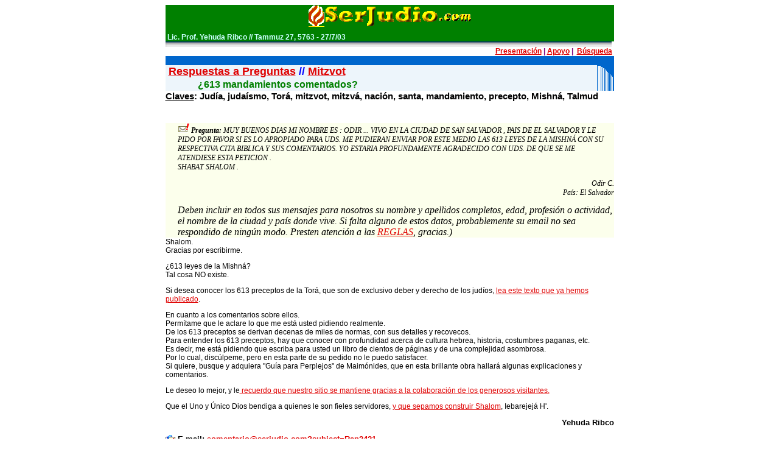

--- FILE ---
content_type: text/html; charset=windows-1252
request_url: https://serjudio.com/rap2401a2450/rap2421.htm
body_size: 3199
content:
<!doctype HTML PUBLIC "-//W3C//DTD HTML 4.0 Transitional//EN"><html>

<head>
<title>Judía, judaísmo, Torá, mitzvot, mitzvá, 
    nación, santa, mandamiento, precepto, Mishná, Talmud</title>
<meta name="GENERATOR" content="Microsoft FrontPage 5.0">
<meta http-equiv="Content-Type" content="text/html; charset=windows-1252">
<meta http-equiv="Content-Language" content="es">
<meta name="ProgId" content="FrontPage.Editor.Document">
<meta name="keywords" content="Judía, judaísmo, Torá, mitzvot, mitzvá, 
    nación, santa, mandamiento, precepto, Mishná, Talmud">
<link rel="STYLESHEET" type="text/css" href="../extras/serjudio.css">
<style></style>
</head>

<script language="JavaScript" src="../extras/cookie.js"></script>
<script language="JavaScript">function popUp(){if(getCookie("SerJudioVers")!="1"){url="http://serjudio.com";windowName="popup";args="directories=no,height=337,width=500,location=yes,menubar=no,personalbar=no,resizable=yes,scrollbars=yes,status=yes,toolbar=yes";var newwin=window.open(url,windowName,args);}}popUp();</script>
<body text="#000000" vlink="#003388" link="#CB2349" alink="#3E776A" bgcolor="#FFFFFF" bgproperties="fixed">

<center>
<table cellspacing="0" cellpadding="0" border="0" width="737" bordercolor="#111111" style="border-collapse: collapse" height="577">
  <tr>
    <td bgcolor="#008000" height="37" align="center" colspan="2" width="730">
    <p class="hashem"><a href="http://serjudio.com/">
    <img border="0" src="../images/toplogo2.gif" alt="Judaismo conversion Israel Mashiaj Tora Dios amor paz" width="267" height="35" align="middle"/></a></td>
      </tr>
  <tr>
    <td width="730" height="23" valign="bottom" bgcolor="#008000" colspan="2">
    <p class="date">&nbsp;Lic. Prof. Yehuda Ribco<htm> // Tammuz 27, 5763 -<span lang="es"> 
    27</span>/7/0<span lang="es">3</span></htm></td>
    </tr>
  <tr>
    <td height="9" width="730" align="left" bgcolor="#FFFFFF" colspan="2">
    <p class="hashem" align="center">
    <img height="9" src="../images/mid6.gif" width="733" align="left"></td>
  </tr>
  <tr>
    <td width="730" bgcolor="#FFFFFF" height="15" colspan="2">
    <p class="date" align="right">
    <a href="http://serjudio.com/interaccion/presentacion.htm">Presentación</a>
    <font color="#800080">| </font>
    <a href="http://serjudio.com/interaccion/apoyo.htm">Apoyo</a>
    <font color="#800080">| </font>&nbsp;<a href="http://serjudio.com/interaccion/busca.htm">Búsqueda</a>&nbsp; </td>
  </tr>
  <tr>
    <td width="730" bgcolor="#0066CC" height="15" colspan="2">
    &nbsp;</td>
  </tr>
  <tr>
    <td valign="top" width="730" bgcolor="#EDF5FB" height="21">
    <p class="bigbar"><font color="#FFFFFF"><b><font size="4">&nbsp;<a href="http://serjudio.com/rap1_200/index.htm">Respuestas a Preguntas</a>
    </font></b></font><b><span lang="es"><font size="4"><font color="#0000ff">//</font><font color="#ffffff">
    <a href="http://serjudio.com/practicas/mitzvot.htm">Mitzvot</a></font></font></span></b><font color="#ffffff"><b><font size="4">&nbsp;<span lang="es">&nbsp;&nbsp;&nbsp;&nbsp;&nbsp;&nbsp;&nbsp;&nbsp;&nbsp;&nbsp;&nbsp;&nbsp;&nbsp;&nbsp; </span>
    </font></b></font></td>
    <td valign="top" width="28" bgcolor="#0066CC" height="21">
    <img src="../images/hojitas.gif" alt="" border=0 width=28 height=21 hspace=0 vspace=0 align=left></td>
    </tr>
  <tr>
    <td valign="top" width="730" bgcolor="#EDF5FB" height="21">
    <p class="bigbar"><b><span lang="es"><font color="#ffffff"><font size="4">&nbsp;&nbsp;&nbsp;&nbsp;&nbsp;&nbsp;&nbsp;&nbsp;
    </font> 
    </font></span></b><font size="3" color="#008000">&nbsp; ¿613 mandamientos 
    comentados?</font></td>
    <td valign="top" width="28" bgcolor="#0066CC" height="21">
    <img src="../images/hojita2.gif" alt="" border=0 width=28 height=21 hspace=0 vspace=0 align=left></td>
  </tr>
  <tr>
    <td align="left" width="730" colspan="2">
    <h6 class="claves"><u>Claves</u>: Judía, judaísmo, Torá, mitzvot, mitzvá, 
    nación, santa, mandamiento, precepto, Mishná, Talmud</h6>
    </td>
  </tr>
  <tr>
    <td bgcolor="#FCFFEC" colspan="2" width="730" height="159">
    <p class="pregunta" dir="ltr"><img border="0" src="../images/mimail.gif" alt="judíos preguntas respuestas mashiaj hamashiaj fiestas jaguim shabat shabbat rezos plegaria Dios" width="19" height="16"> <b>Pregunta:</b>&nbsp;MUY BUENOS DIAS MI NOMBRE ES : 
    ODIR ... VIVO EN LA CIUDAD DE SAN SALVADOR , PAIS DE EL SALVADOR Y LE PIDO 
    POR FAVOR SI ES LO APROPIADO PARA UDS. ME PUDIERAN ENVIAR POR ESTE MEDIO LAS 
    613 LEYES DE LA MISHNÁ CON SU RESPECTIVA CITA BIBLICA Y SUS COMENTARIOS. YO 
    ESTARIA PROFUNDAMENTE AGRADECIDO CON UDS. DE QUE SE ME ATENDIESE ESTA 
    PETICION .<br>
    SHABAT SHALOM . </p>
    <p class="pregunta" dir="ltr" align="right">Odir C.<br>
    País: El Salvador</p>
    <p class="pregunta" dir="ltr" align="left"><font size="3">Deben incluir en 
    todos sus mensajes para nosotros su nombre y apellidos completos, edad, 
    profesión o actividad, el nombre de la ciudad y país donde vive. Si falta 
    alguno de estos datos, probablemente su email no sea respondido de ningún 
    modo. Presten atención a las
    <a target="_blank" href="http://serjudio.com/interaccion/reglas.htm">REGLAS</a>, 
    gracias.)</font></p>
    </td>
  </tr>
  <tr>
    <td align="left" valign="top" bgcolor="#FFFFFF" width="730" colspan="2" height="218">
    <p align="left" class="texto">Shalom.<br>
    Gracias por escribirme.</p>
    <p align="left" class="texto">¿613 leyes de la Mishná?<br>
    Tal cosa NO existe.</p>
    <p align="left" class="texto">Si desea conocer los 613 preceptos de la Torá, 
    que son de exclusivo deber y derecho de los judíos,
    <a target="_blank" href="http://serjudio.com/rap1751_1800/rap1775.htm">lea 
    este texto que ya hemos publicado</a>.</p>
    <p align="left" class="texto">En cuanto a los comentarios sobre ellos.<br>
    Permítame que le aclare lo que me está usted pidiendo realmente.<br>
    De los 613 preceptos se derivan decenas de miles de normas, con sus detalles 
    y recovecos.<br>
    Para entender los 613 preceptos, hay que conocer con profundidad acerca de 
    cultura hebrea, historia, costumbres paganas, etc. <br>
    Es decir, me está pidiendo que escriba para usted un libro de cientos de 
    páginas y de una complejidad asombrosa.<br>
    Por lo cual, discúlpeme, pero en esta parte de su pedido no le puedo 
    satisfacer.<br>
    Si quiere, busque y adquiera &quot;Guía para Perplejos&quot; de Maimónides, que en 
    esta brillante obra hallará algunas explicaciones y comentarios.</p>
    <p align="left" class="texto">Le deseo lo mejor, y le<a href="http://serjudio.com/interaccion/apoyo.htm"> 
    recuerdo que nuestro sitio se mantiene gracias a la colaboración de los 
    generosos visitantes.</a></p>
    <p align="left" class="texto">Que el Uno y Único Dios bendiga a quienes le 
    son fieles servidores,
    <a target="_blank" href="http://serjudio.com/rap501_550/rap525.htm">y que 
    sepamos construir Shalom</a>, Iebarejejá H'.</p>
    <p align="right"><b><font size="2">&nbsp;Yehuda Ribco</font></b><p>
<span style="font-style: normal">
<font size="2" face="VERDANA, ARIAL, HELVETICA"> 
      <i> 
      <img border="0" src="../images/email.gif" align="absmiddle" width="16" height="16"> </i></font><font size="2"> 
    <b>E-mail:</b> <a href="mailto:comentario@serjudio.com?subject=Rap2421">c<b>omentario@serjudio.com?subject=Rap2421</b></a></font></span></td>
  </tr>
  <tr>
    <td align="left" valign="top" bgcolor="#FFFFFF" width="730" height="15" colspan="2">
    &nbsp;</td>
  </tr>
  </table>
</td>
</tr>
</table>
</td>
</tr>
<tr>
<td valign="middle" align="left" width="681" height="25">
<table cellspacing="0" cellpadding="0" width="95%" border="0" height="132">
  <tr>
    <td align="middle" height="34">
    <p class="dir3" align="center"><img height="5" alt src="../images/mid6.gif" width="100%"><a href="http://serjudio.com/personas/index.htm"><br>
    </a><a href="http://serjudio.com">Página principal</a> |
    <a href="#arriba">Arriba</a> |
    <a href="http://serjudio.com/rap2401a2450/index.htm">Más Respuestas</a> 
    | <a href="http://serjudio.com/interaccion/reglas.htm">
    Reglas para los e-mail</a></td>
  </tr>
  <tr>
    <td align="middle" width="100%" height="17">
    <p class="about-legal" align="right">
    <a href="http://serjudio.com/interaccion/presentacion.htm">Presentación</a> 
    | <a href="http://serjudio.com/interaccion/apoyo.htm">Apoyo</a> 
    | <a href="http://serjudio.com/interaccion/busca.htm">Búsqueda</a>&nbsp; </td>
  </tr>
  <tr>
    <td align="middle" width="100%" height="52">
    <p class="copyright" align="center" style="text-align: center">©2003
    <a href="http://serjudio.com/interaccion/autor.htm">Yehuda Ribco</a>, 
    Montevideo, Uruguay.<br>
    &nbsp;Todos los derechos son propiedad de sus autores.</p>
    <p class="copyright" align="center" style="text-align: center"><b><font size="1">___Queda 
    terminantemente prohibido el uso de estos textos para fines de idolatría:<br>
    &nbsp;falsos-judíos mesiánicos abstenerse de utilizar la información para 
    embaucar___</font></b></td>
  </tr>
  <tr>
    <td align="middle" height="25">
    <p align="center"><a href="http://serjudio.com/index.html"><img border="0" src="../images/firmabaja.gif" width="500" height="25"></a></td>
  </tr>
</table>
</center>

</body>

</html>

--- FILE ---
content_type: application/javascript
request_url: https://serjudio.com/extras/cookie.js
body_size: -180
content:
*buscar en cookie para popup
